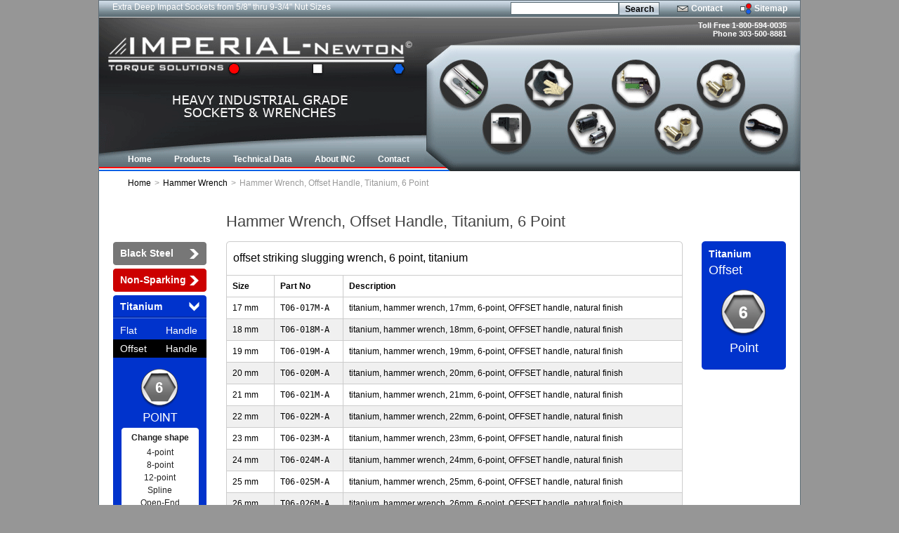

--- FILE ---
content_type: text/html; charset=UTF-8
request_url: https://www.imperial-newton.com/striking+wrench.htm/metric/offset/titanium/6-point/
body_size: 10101
content:
<!DOCTYPE html PUBLIC "-//W3C//DTD XHTML 1.0 Transitional//EN"
    "https://www.w3.org/TR/xhtml1/DTD/xhtml1-transitional.dtd">

<html xmlns="https://www.w3.org/1999/xhtml">
<head>
<title>IMPERIAL-Newton® Corp | offset hammer wrench, 6pt titanium</title>
<meta http-equiv="Content-Type" content="text/html; charset=UTF-8" />
<meta name="keywords" content = "hammer wrench, offset handle, 6-point, titanium" />
<meta name="description" content = "offset hammer wrench, 6pt titanium" />
<meta name="copyright" content="IMPERIAL-Newton Corporation">
<meta name="revisit-after" content="5 days">
<meta name="robots" content="index, follow">
<meta http-equiv="cache-control" content="no-cache">
<meta http-equiv="pragma" content="no-cache">
<meta name="robots" content="noarchive">
<meta name="googlebot" content="noarchive">
<meta name="msnbot" content="noarchive">
<link rel="apple-touch-icon" href="https://www.imperial-newton.com/apple-touch-icon.png">
<link href="/favicon.ico" rel="shortcut icon" title="site icon" type="image/x-icon">
<link href="/favicon.ico" rel="icon" title="site icon" type="image/x-icon">
<link rel="SHORTCUT ICON" href="https://www.imperial-newton.com/imperial.png">
<link rel="icon" href="https://www.imperial-newton.com/imperial.png" type="image/png">
<link rel="stylesheet" type="text/css" media="all" href="https://www.imperial-newton.com/wp-content/themes/imperial-newton/in-style.css?1769381485" />
<script type="text/javascript" src="https://www.imperial-newton.com/wp-content/themes/imperial-newton/js/prot.js"></script>
<script type="text/javascript" src="https://www.imperial-newton.com/wp-content/themes/imperial-newton/js/com.js"></script>
<meta name='robots' content='max-image-preview:large' />
<link rel="alternate" title="oEmbed (JSON)" type="application/json+oembed" href="https://www.imperial-newton.com/wp-json/oembed/1.0/embed?url=https%3A%2F%2Fwww.imperial-newton.com%2Fstriking%2Bwrench.htm" />
<link rel="alternate" title="oEmbed (XML)" type="text/xml+oembed" href="https://www.imperial-newton.com/wp-json/oembed/1.0/embed?url=https%3A%2F%2Fwww.imperial-newton.com%2Fstriking%2Bwrench.htm&#038;format=xml" />
<style id='wp-img-auto-sizes-contain-inline-css' type='text/css'>
img:is([sizes=auto i],[sizes^="auto," i]){contain-intrinsic-size:3000px 1500px}
/*# sourceURL=wp-img-auto-sizes-contain-inline-css */
</style>
<style id='wp-emoji-styles-inline-css' type='text/css'>

	img.wp-smiley, img.emoji {
		display: inline !important;
		border: none !important;
		box-shadow: none !important;
		height: 1em !important;
		width: 1em !important;
		margin: 0 0.07em !important;
		vertical-align: -0.1em !important;
		background: none !important;
		padding: 0 !important;
	}
/*# sourceURL=wp-emoji-styles-inline-css */
</style>
<style id='wp-block-library-inline-css' type='text/css'>
:root{--wp-block-synced-color:#7a00df;--wp-block-synced-color--rgb:122,0,223;--wp-bound-block-color:var(--wp-block-synced-color);--wp-editor-canvas-background:#ddd;--wp-admin-theme-color:#007cba;--wp-admin-theme-color--rgb:0,124,186;--wp-admin-theme-color-darker-10:#006ba1;--wp-admin-theme-color-darker-10--rgb:0,107,160.5;--wp-admin-theme-color-darker-20:#005a87;--wp-admin-theme-color-darker-20--rgb:0,90,135;--wp-admin-border-width-focus:2px}@media (min-resolution:192dpi){:root{--wp-admin-border-width-focus:1.5px}}.wp-element-button{cursor:pointer}:root .has-very-light-gray-background-color{background-color:#eee}:root .has-very-dark-gray-background-color{background-color:#313131}:root .has-very-light-gray-color{color:#eee}:root .has-very-dark-gray-color{color:#313131}:root .has-vivid-green-cyan-to-vivid-cyan-blue-gradient-background{background:linear-gradient(135deg,#00d084,#0693e3)}:root .has-purple-crush-gradient-background{background:linear-gradient(135deg,#34e2e4,#4721fb 50%,#ab1dfe)}:root .has-hazy-dawn-gradient-background{background:linear-gradient(135deg,#faaca8,#dad0ec)}:root .has-subdued-olive-gradient-background{background:linear-gradient(135deg,#fafae1,#67a671)}:root .has-atomic-cream-gradient-background{background:linear-gradient(135deg,#fdd79a,#004a59)}:root .has-nightshade-gradient-background{background:linear-gradient(135deg,#330968,#31cdcf)}:root .has-midnight-gradient-background{background:linear-gradient(135deg,#020381,#2874fc)}:root{--wp--preset--font-size--normal:16px;--wp--preset--font-size--huge:42px}.has-regular-font-size{font-size:1em}.has-larger-font-size{font-size:2.625em}.has-normal-font-size{font-size:var(--wp--preset--font-size--normal)}.has-huge-font-size{font-size:var(--wp--preset--font-size--huge)}.has-text-align-center{text-align:center}.has-text-align-left{text-align:left}.has-text-align-right{text-align:right}.has-fit-text{white-space:nowrap!important}#end-resizable-editor-section{display:none}.aligncenter{clear:both}.items-justified-left{justify-content:flex-start}.items-justified-center{justify-content:center}.items-justified-right{justify-content:flex-end}.items-justified-space-between{justify-content:space-between}.screen-reader-text{border:0;clip-path:inset(50%);height:1px;margin:-1px;overflow:hidden;padding:0;position:absolute;width:1px;word-wrap:normal!important}.screen-reader-text:focus{background-color:#ddd;clip-path:none;color:#444;display:block;font-size:1em;height:auto;left:5px;line-height:normal;padding:15px 23px 14px;text-decoration:none;top:5px;width:auto;z-index:100000}html :where(.has-border-color){border-style:solid}html :where([style*=border-top-color]){border-top-style:solid}html :where([style*=border-right-color]){border-right-style:solid}html :where([style*=border-bottom-color]){border-bottom-style:solid}html :where([style*=border-left-color]){border-left-style:solid}html :where([style*=border-width]){border-style:solid}html :where([style*=border-top-width]){border-top-style:solid}html :where([style*=border-right-width]){border-right-style:solid}html :where([style*=border-bottom-width]){border-bottom-style:solid}html :where([style*=border-left-width]){border-left-style:solid}html :where(img[class*=wp-image-]){height:auto;max-width:100%}:where(figure){margin:0 0 1em}html :where(.is-position-sticky){--wp-admin--admin-bar--position-offset:var(--wp-admin--admin-bar--height,0px)}@media screen and (max-width:600px){html :where(.is-position-sticky){--wp-admin--admin-bar--position-offset:0px}}

/*# sourceURL=wp-block-library-inline-css */
</style><style id='global-styles-inline-css' type='text/css'>
:root{--wp--preset--aspect-ratio--square: 1;--wp--preset--aspect-ratio--4-3: 4/3;--wp--preset--aspect-ratio--3-4: 3/4;--wp--preset--aspect-ratio--3-2: 3/2;--wp--preset--aspect-ratio--2-3: 2/3;--wp--preset--aspect-ratio--16-9: 16/9;--wp--preset--aspect-ratio--9-16: 9/16;--wp--preset--color--black: #000000;--wp--preset--color--cyan-bluish-gray: #abb8c3;--wp--preset--color--white: #ffffff;--wp--preset--color--pale-pink: #f78da7;--wp--preset--color--vivid-red: #cf2e2e;--wp--preset--color--luminous-vivid-orange: #ff6900;--wp--preset--color--luminous-vivid-amber: #fcb900;--wp--preset--color--light-green-cyan: #7bdcb5;--wp--preset--color--vivid-green-cyan: #00d084;--wp--preset--color--pale-cyan-blue: #8ed1fc;--wp--preset--color--vivid-cyan-blue: #0693e3;--wp--preset--color--vivid-purple: #9b51e0;--wp--preset--gradient--vivid-cyan-blue-to-vivid-purple: linear-gradient(135deg,rgb(6,147,227) 0%,rgb(155,81,224) 100%);--wp--preset--gradient--light-green-cyan-to-vivid-green-cyan: linear-gradient(135deg,rgb(122,220,180) 0%,rgb(0,208,130) 100%);--wp--preset--gradient--luminous-vivid-amber-to-luminous-vivid-orange: linear-gradient(135deg,rgb(252,185,0) 0%,rgb(255,105,0) 100%);--wp--preset--gradient--luminous-vivid-orange-to-vivid-red: linear-gradient(135deg,rgb(255,105,0) 0%,rgb(207,46,46) 100%);--wp--preset--gradient--very-light-gray-to-cyan-bluish-gray: linear-gradient(135deg,rgb(238,238,238) 0%,rgb(169,184,195) 100%);--wp--preset--gradient--cool-to-warm-spectrum: linear-gradient(135deg,rgb(74,234,220) 0%,rgb(151,120,209) 20%,rgb(207,42,186) 40%,rgb(238,44,130) 60%,rgb(251,105,98) 80%,rgb(254,248,76) 100%);--wp--preset--gradient--blush-light-purple: linear-gradient(135deg,rgb(255,206,236) 0%,rgb(152,150,240) 100%);--wp--preset--gradient--blush-bordeaux: linear-gradient(135deg,rgb(254,205,165) 0%,rgb(254,45,45) 50%,rgb(107,0,62) 100%);--wp--preset--gradient--luminous-dusk: linear-gradient(135deg,rgb(255,203,112) 0%,rgb(199,81,192) 50%,rgb(65,88,208) 100%);--wp--preset--gradient--pale-ocean: linear-gradient(135deg,rgb(255,245,203) 0%,rgb(182,227,212) 50%,rgb(51,167,181) 100%);--wp--preset--gradient--electric-grass: linear-gradient(135deg,rgb(202,248,128) 0%,rgb(113,206,126) 100%);--wp--preset--gradient--midnight: linear-gradient(135deg,rgb(2,3,129) 0%,rgb(40,116,252) 100%);--wp--preset--font-size--small: 13px;--wp--preset--font-size--medium: 20px;--wp--preset--font-size--large: 36px;--wp--preset--font-size--x-large: 42px;--wp--preset--spacing--20: 0.44rem;--wp--preset--spacing--30: 0.67rem;--wp--preset--spacing--40: 1rem;--wp--preset--spacing--50: 1.5rem;--wp--preset--spacing--60: 2.25rem;--wp--preset--spacing--70: 3.38rem;--wp--preset--spacing--80: 5.06rem;--wp--preset--shadow--natural: 6px 6px 9px rgba(0, 0, 0, 0.2);--wp--preset--shadow--deep: 12px 12px 50px rgba(0, 0, 0, 0.4);--wp--preset--shadow--sharp: 6px 6px 0px rgba(0, 0, 0, 0.2);--wp--preset--shadow--outlined: 6px 6px 0px -3px rgb(255, 255, 255), 6px 6px rgb(0, 0, 0);--wp--preset--shadow--crisp: 6px 6px 0px rgb(0, 0, 0);}:where(.is-layout-flex){gap: 0.5em;}:where(.is-layout-grid){gap: 0.5em;}body .is-layout-flex{display: flex;}.is-layout-flex{flex-wrap: wrap;align-items: center;}.is-layout-flex > :is(*, div){margin: 0;}body .is-layout-grid{display: grid;}.is-layout-grid > :is(*, div){margin: 0;}:where(.wp-block-columns.is-layout-flex){gap: 2em;}:where(.wp-block-columns.is-layout-grid){gap: 2em;}:where(.wp-block-post-template.is-layout-flex){gap: 1.25em;}:where(.wp-block-post-template.is-layout-grid){gap: 1.25em;}.has-black-color{color: var(--wp--preset--color--black) !important;}.has-cyan-bluish-gray-color{color: var(--wp--preset--color--cyan-bluish-gray) !important;}.has-white-color{color: var(--wp--preset--color--white) !important;}.has-pale-pink-color{color: var(--wp--preset--color--pale-pink) !important;}.has-vivid-red-color{color: var(--wp--preset--color--vivid-red) !important;}.has-luminous-vivid-orange-color{color: var(--wp--preset--color--luminous-vivid-orange) !important;}.has-luminous-vivid-amber-color{color: var(--wp--preset--color--luminous-vivid-amber) !important;}.has-light-green-cyan-color{color: var(--wp--preset--color--light-green-cyan) !important;}.has-vivid-green-cyan-color{color: var(--wp--preset--color--vivid-green-cyan) !important;}.has-pale-cyan-blue-color{color: var(--wp--preset--color--pale-cyan-blue) !important;}.has-vivid-cyan-blue-color{color: var(--wp--preset--color--vivid-cyan-blue) !important;}.has-vivid-purple-color{color: var(--wp--preset--color--vivid-purple) !important;}.has-black-background-color{background-color: var(--wp--preset--color--black) !important;}.has-cyan-bluish-gray-background-color{background-color: var(--wp--preset--color--cyan-bluish-gray) !important;}.has-white-background-color{background-color: var(--wp--preset--color--white) !important;}.has-pale-pink-background-color{background-color: var(--wp--preset--color--pale-pink) !important;}.has-vivid-red-background-color{background-color: var(--wp--preset--color--vivid-red) !important;}.has-luminous-vivid-orange-background-color{background-color: var(--wp--preset--color--luminous-vivid-orange) !important;}.has-luminous-vivid-amber-background-color{background-color: var(--wp--preset--color--luminous-vivid-amber) !important;}.has-light-green-cyan-background-color{background-color: var(--wp--preset--color--light-green-cyan) !important;}.has-vivid-green-cyan-background-color{background-color: var(--wp--preset--color--vivid-green-cyan) !important;}.has-pale-cyan-blue-background-color{background-color: var(--wp--preset--color--pale-cyan-blue) !important;}.has-vivid-cyan-blue-background-color{background-color: var(--wp--preset--color--vivid-cyan-blue) !important;}.has-vivid-purple-background-color{background-color: var(--wp--preset--color--vivid-purple) !important;}.has-black-border-color{border-color: var(--wp--preset--color--black) !important;}.has-cyan-bluish-gray-border-color{border-color: var(--wp--preset--color--cyan-bluish-gray) !important;}.has-white-border-color{border-color: var(--wp--preset--color--white) !important;}.has-pale-pink-border-color{border-color: var(--wp--preset--color--pale-pink) !important;}.has-vivid-red-border-color{border-color: var(--wp--preset--color--vivid-red) !important;}.has-luminous-vivid-orange-border-color{border-color: var(--wp--preset--color--luminous-vivid-orange) !important;}.has-luminous-vivid-amber-border-color{border-color: var(--wp--preset--color--luminous-vivid-amber) !important;}.has-light-green-cyan-border-color{border-color: var(--wp--preset--color--light-green-cyan) !important;}.has-vivid-green-cyan-border-color{border-color: var(--wp--preset--color--vivid-green-cyan) !important;}.has-pale-cyan-blue-border-color{border-color: var(--wp--preset--color--pale-cyan-blue) !important;}.has-vivid-cyan-blue-border-color{border-color: var(--wp--preset--color--vivid-cyan-blue) !important;}.has-vivid-purple-border-color{border-color: var(--wp--preset--color--vivid-purple) !important;}.has-vivid-cyan-blue-to-vivid-purple-gradient-background{background: var(--wp--preset--gradient--vivid-cyan-blue-to-vivid-purple) !important;}.has-light-green-cyan-to-vivid-green-cyan-gradient-background{background: var(--wp--preset--gradient--light-green-cyan-to-vivid-green-cyan) !important;}.has-luminous-vivid-amber-to-luminous-vivid-orange-gradient-background{background: var(--wp--preset--gradient--luminous-vivid-amber-to-luminous-vivid-orange) !important;}.has-luminous-vivid-orange-to-vivid-red-gradient-background{background: var(--wp--preset--gradient--luminous-vivid-orange-to-vivid-red) !important;}.has-very-light-gray-to-cyan-bluish-gray-gradient-background{background: var(--wp--preset--gradient--very-light-gray-to-cyan-bluish-gray) !important;}.has-cool-to-warm-spectrum-gradient-background{background: var(--wp--preset--gradient--cool-to-warm-spectrum) !important;}.has-blush-light-purple-gradient-background{background: var(--wp--preset--gradient--blush-light-purple) !important;}.has-blush-bordeaux-gradient-background{background: var(--wp--preset--gradient--blush-bordeaux) !important;}.has-luminous-dusk-gradient-background{background: var(--wp--preset--gradient--luminous-dusk) !important;}.has-pale-ocean-gradient-background{background: var(--wp--preset--gradient--pale-ocean) !important;}.has-electric-grass-gradient-background{background: var(--wp--preset--gradient--electric-grass) !important;}.has-midnight-gradient-background{background: var(--wp--preset--gradient--midnight) !important;}.has-small-font-size{font-size: var(--wp--preset--font-size--small) !important;}.has-medium-font-size{font-size: var(--wp--preset--font-size--medium) !important;}.has-large-font-size{font-size: var(--wp--preset--font-size--large) !important;}.has-x-large-font-size{font-size: var(--wp--preset--font-size--x-large) !important;}
/*# sourceURL=global-styles-inline-css */
</style>

<style id='classic-theme-styles-inline-css' type='text/css'>
/*! This file is auto-generated */
.wp-block-button__link{color:#fff;background-color:#32373c;border-radius:9999px;box-shadow:none;text-decoration:none;padding:calc(.667em + 2px) calc(1.333em + 2px);font-size:1.125em}.wp-block-file__button{background:#32373c;color:#fff;text-decoration:none}
/*# sourceURL=/wp-includes/css/classic-themes.min.css */
</style>
<link rel='stylesheet' id='fancybox-css' href='https://www.imperial-newton.com/wp-content/plugins/easy-fancybox/fancybox/2.2.0/jquery.fancybox.min.css?ver=6.9' type='text/css' media='screen' />
<script type="text/javascript" src="https://www.imperial-newton.com/wp-includes/js/jquery/jquery.min.js?ver=3.7.1" id="jquery-core-js"></script>
<script type="text/javascript" src="https://www.imperial-newton.com/wp-includes/js/jquery/jquery-migrate.min.js?ver=3.4.1" id="jquery-migrate-js"></script>
<link rel="https://api.w.org/" href="https://www.imperial-newton.com/wp-json/" /><link rel="alternate" title="JSON" type="application/json" href="https://www.imperial-newton.com/wp-json/wp/v2/pages/159" /><link rel='shortlink' href='https://www.imperial-newton.com/?p=159' />
<script type="text/javascript" src="//script.crazyegg.com/pages/scripts/0010/9874.js" async="async" ></script><link rel="icon" href="https://www.imperial-newton.com/wp-content/uploads/2022/03/INC-logo-200x200-1-150x150.jpg" sizes="32x32" />
<link rel="icon" href="https://www.imperial-newton.com/wp-content/uploads/2022/03/INC-logo-200x200-1.jpg" sizes="192x192" />
<link rel="apple-touch-icon" href="https://www.imperial-newton.com/wp-content/uploads/2022/03/INC-logo-200x200-1.jpg" />
<meta name="msapplication-TileImage" content="https://www.imperial-newton.com/wp-content/uploads/2022/03/INC-logo-200x200-1.jpg" />
		<style type="text/css" id="wp-custom-css">
			#right-column .part_no a {
  display: inline;
  text-decoration: underline;
  color: blue;
}		</style>
		</head>

<body>
<div id="wrapper">
	<div id="main">

	<div id="head">
		<div id="textmarquee">
			<ul id="marquee">
			<li>Extra Deep Impact Sockets from 5/8&quot; thru 9-3/4&quot; Nut Sizes</li>
<li>Industrial CROWFOOT wrenches from 5/8&quot; to 7-1/2&quot;</li>
<li>HatchMASTER&trade; C25 railcar dome lid impact sockets</li>
<li>Extra long impact extensions 36&quot;, 48&quot;, 60&quot; and more.. in-stock</li>
<li>LARGE Impact Sockets up to 12-3/4&quot; AF</li>
<li>Industrial metric crowsfoot wrenches from 19mm and larger</li>
<li>COMBINATION WRENCHES - stock sizes up to 6-1/8&quot; AF or 135mm</li>
<li>Hammer Wrenches from 5/8&quot; up to 9-3/4&quot;</li>
<li>ExtraLONG&trade; Impact Sockets 12&quot; Stud Depth</li>
<li>ExtraDEEP&trade; Impact Sockets 6&quot; Stud Depth</li>
<li>UltraMAX&trade; Impact Sockets 16&quot; Stud Depth</li>
<li>SuperDEEP&reg; Impact Sockets 8&quot; Stud Depth</li>
			</ul>
		</div>

	<div id="toptools">
	<ul>
		<li><form action="https://www.imperial-newton.com/" method="get"><span class="searchinput"><input type="text" class="searchfield" name="s" id="s" size="25"></span><span class="searchbutton"><input type="submit" value="Search"></span></form></li>
		<li><a class="tcontact" href="https://www.imperial-newton.com/contact.htm" title="Contact Imperial-Newton">Contact</a></li>
		<li><a class="tsitemap" href="https://www.imperial-newton.com/sitemap.htm" title="Imperial-Newton Sitemap">Sitemap</a></li>
	</ul>
	</div>

	<div id="call">
	<p>Toll Free 1-800-594-0035</p>
	<p>Phone 303-500-8881</p>
	</div>
	<div id="menu">
	<ul class="menu">
	<li><a href="https://www.imperial-newton.com"><span>Home</span></a></li>
	<li><a class="menudrop" href="#"><span>Products</span></a>
		<div class="listwrap">
        <div class="menushadow">
        <ul class="menulist">
			<li><a href="https://www.imperial-newton.com/impact+sockets.htm">Impact Sockets</a></li>
			<li><a href="https://www.imperial-newton.com/impact-extension.htm">Impact Extension</a></li>
			<li><a href="https://www.imperial-newton.com/hex+impact+bits.htm">Hex Impact Bits</a></li>
			<li><a href="https://www.imperial-newton.com/custom+specialty.htm">Custom & Specialty</a></li>
			<li><a href="https://www.imperial-newton.com/crow+foot+wrench.htm">Crowfoot Wrench</a></li>
			<li><a href="https://www.imperial-newton.com/torque+wrench.htm">Hand Torque Wrench</a></li>
			<li><a href="https://www.imperial-newton.com/hydraulic+torque.htm">Hydraulic Torque Wrench</a></li>
			<li><a href="https://www.imperial-newton.com/air+impact+wrench.htm">Air Impact Wrench</a></li>
			<li><a href="https://www.imperial-newton.com/torque+multiplier.htm">Torque Multiplier</a></li>
			<li><a href="https://www.imperial-newton.com/striking+wrench.htm">Hammer Wrench</a></li>
			<li><a href="https://www.imperial-newton.com/industrial+ratchets.htm">Industrial Ratchet</a></li>
			<li><a href="https://www.imperial-newton.com/long+handle+spanner.htm">Long Handle Spanner</a></li>
			<li><a href="https://www.imperial-newton.com/combination+wrench.htm">Combination Wrench</a></li>					
            <li><a href="https://www.imperial-newton.com/sledge+hammer.htm">Sledge Hammer</a></li>
			<li><a href="https://www.imperial-newton.com/stacking+sockets.htm">HexTop Sockets<sup>TM</sup></a></li>
			<li><a href="https://www.imperial-newton.com/socket+reducing+adapting+sra+inserts.htm">Reduce/Adapt SRA Inserts<sup>TM</sup></a></li>						
			<li><a href="https://www.imperial-newton.com/castellated+turbine.htm">Castellated Turbine</a></li>						
			<li class="last"><a href="https://www.imperial-newton.com/mil+spec+products.htm">MIL-SPEC Products</a></li>						
		</ul>
        </div>
        </div>        
	</li>
	<li><a class="menudrop" href="#"><span>Technical Data</span></a>
		<div class="listwrap">
        <div class="menushadow">
        <ul class="menulist">
			<li><a href="https://www.imperial-newton.com/wrench+select.htm">Selecting a wrench</a></li>
			<li><a href="https://www.imperial-newton.com/socket+select.htm">Selecting a socket</a></li>
			<li class="last"><a href="https://www.imperial-newton.com/socket+specifications.htm">Specifications</a></li>
		</ul>
        </div>
        </div>
	</li>
	<li><a href="https://www.imperial-newton.com/about.htm"><span>About INC</span></a></li>
	<li><a href="https://www.imperial-newton.com/contact.htm" class="last"><span>Contact</span></a></li>
</ul>	</div>
	</div>	
	


	 
<div id="content">
	<div id="breadcrumbs">
	<ul>
		<li><a href="https://www.imperial-newton.com/">Home</a></li><li>&gt;</li><li><a href="https://www.imperial-newton.com/striking+wrench.htm">Hammer Wrench</a></li><li>&gt;</li><li>Hammer Wrench, Offset Handle, Titanium, 6 Point</li>
	</ul>
	</div>			


	<div id="main-content">				
	
	<div id="wrench-right-column">


	<ul id="wrench-header">
				<h1>Hammer Wrench, Offset Handle, Titanium, 6 Point</h1>
	</ul>				
		<div id="wrench-list">
		
		<div id="wrench-selection-wraper" class="titanium-sel-wrap">
			<div id="titanium-wrench-selection">
			<p class="wrench-material">Titanium</p>
			<p class="wrench-style">Offset</p>
			<img alt="6-point striking, titanium, offset handle hammer wrench" src="https://www.imperial-newton.com/wp-content/themes/imperial-newton/img/6-point-striking-titanium-icon.png" />
			<p class="wrench-shape">Point</p>
			</div>
		</div>

				<h2>offset striking slugging wrench, 6 point, titanium</h2>
<table><thead><tr><td>Size</td><td>Part No</td><td>Description</td></tr></thead><tbody><tr ><td>17 mm</td><td class="part_no">T06-017M-A</td><td>titanium, hammer wrench, 17mm, 6-point, OFFSET handle, natural finish</td></tr>
<tr  class = "mline"><td>18 mm</td><td class="part_no">T06-018M-A</td><td>titanium, hammer wrench, 18mm, 6-point, OFFSET handle, natural finish</td></tr>
<tr ><td>19 mm</td><td class="part_no">T06-019M-A</td><td>titanium, hammer wrench, 19mm, 6-point, OFFSET handle, natural finish</td></tr>
<tr  class = "mline"><td>20 mm</td><td class="part_no">T06-020M-A</td><td>titanium, hammer wrench, 20mm, 6-point, OFFSET handle, natural finish</td></tr>
<tr ><td>21 mm</td><td class="part_no">T06-021M-A</td><td>titanium, hammer wrench, 21mm, 6-point, OFFSET handle, natural finish</td></tr>
<tr  class = "mline"><td>22 mm</td><td class="part_no">T06-022M-A</td><td>titanium, hammer wrench, 22mm, 6-point, OFFSET handle, natural finish</td></tr>
<tr ><td>23 mm</td><td class="part_no">T06-023M-A</td><td>titanium, hammer wrench, 23mm, 6-point, OFFSET handle, natural finish</td></tr>
<tr  class = "mline"><td>24 mm</td><td class="part_no">T06-024M-A</td><td>titanium, hammer wrench, 24mm, 6-point, OFFSET handle, natural finish</td></tr>
<tr ><td>25 mm</td><td class="part_no">T06-025M-A</td><td>titanium, hammer wrench, 25mm, 6-point, OFFSET handle, natural finish</td></tr>
<tr  class = "mline"><td>26 mm</td><td class="part_no">T06-026M-A</td><td>titanium, hammer wrench, 26mm, 6-point, OFFSET handle, natural finish</td></tr>
<tr ><td>27 mm</td><td class="part_no">T06-027M-A</td><td>titanium, hammer wrench, 27mm, 6-point, OFFSET handle, natural finish</td></tr>
<tr  class = "mline"><td>28 mm</td><td class="part_no">T06-028M-A</td><td>titanium, hammer wrench, 28mm, 6-point, OFFSET handle, natural finish</td></tr>
<tr ><td>29 mm</td><td class="part_no">T06-029M-A</td><td>titanium, hammer wrench, 29mm, 6-point, OFFSET handle, natural finish</td></tr>
<tr  class = "mline"><td>30 mm</td><td class="part_no">T06-030M-A</td><td>titanium, hammer wrench, 30mm, 6-point, OFFSET handle, natural finish</td></tr>
<tr ><td>31 mm</td><td class="part_no">T06-031M-A</td><td>titanium, hammer wrench, 31mm, 6-point, OFFSET handle, natural finish</td></tr>
<tr  class = "mline"><td>32 mm</td><td class="part_no">T06-032M-A</td><td>titanium, hammer wrench, 32mm, 6-point, OFFSET handle, natural finish</td></tr>
<tr ><td>33 mm</td><td class="part_no">T06-033M-A</td><td>titanium, hammer wrench, 33mm, 6-point, OFFSET handle, natural finish</td></tr>
<tr  class = "mline"><td>34 mm</td><td class="part_no">T06-034M-A</td><td>titanium, hammer wrench, 34mm, 6-point, OFFSET handle, natural finish</td></tr>
<tr ><td>35 mm</td><td class="part_no">T06-035M-A</td><td>titanium, hammer wrench, 35mm, 6-point, OFFSET handle, natural finish</td></tr>
<tr  class = "mline"><td>36 mm</td><td class="part_no">T06-036M-A</td><td>titanium, hammer wrench, 36mm, 6-point, OFFSET handle, natural finish</td></tr>
<tr ><td>37 mm</td><td class="part_no">T06-037M-A</td><td>titanium, hammer wrench, 37mm, 6-point, OFFSET handle, natural finish</td></tr>
<tr  class = "mline"><td>38 mm</td><td class="part_no">T06-038M-A</td><td>titanium, hammer wrench, 38mm, 6-point, OFFSET handle, natural finish</td></tr>
<tr ><td>39 mm</td><td class="part_no">T06-039M-A</td><td>titanium, hammer wrench, 39mm, 6-point, OFFSET handle, natural finish</td></tr>
<tr  class = "mline"><td>40 mm</td><td class="part_no">T06-040M-A</td><td>titanium, hammer wrench, 40mm, 6-point, OFFSET handle, natural finish</td></tr>
<tr ><td>41 mm</td><td class="part_no">T06-041M-A</td><td>titanium, hammer wrench, 41mm, 6-point, OFFSET handle, natural finish</td></tr>
<tr  class = "mline"><td>42 mm</td><td class="part_no">T06-042M-A</td><td>titanium, hammer wrench, 42mm, 6-point, OFFSET handle, natural finish</td></tr>
<tr ><td>43 mm</td><td class="part_no">T06-043M-A</td><td>titanium, hammer wrench, 43mm, 6-point, OFFSET handle, natural finish</td></tr>
<tr  class = "mline"><td>44 mm</td><td class="part_no">T06-044M-A</td><td>titanium, hammer wrench, 44mm, 6-point, OFFSET handle, natural finish</td></tr>
<tr ><td>45 mm</td><td class="part_no">T06-045M-A</td><td>titanium, hammer wrench, 45mm, 6-point, OFFSET handle, natural finish</td></tr>
<tr  class = "mline"><td>46 mm</td><td class="part_no">T06-046M-A</td><td>titanium, hammer wrench, 46mm, 6-point, OFFSET handle, natural finish</td></tr>
<tr ><td>47 mm</td><td class="part_no">T06-047M-A</td><td>titanium, hammer wrench, 47mm, 6-point, OFFSET handle, natural finish</td></tr>
<tr  class = "mline"><td>48 mm</td><td class="part_no">T06-048M-A</td><td>titanium, hammer wrench, 48mm, 6-point, OFFSET handle, natural finish</td></tr>
<tr ><td>49 mm</td><td class="part_no">T06-049M-A</td><td>titanium, hammer wrench, 49mm, 6-point, OFFSET handle, natural finish</td></tr>
<tr  class = "mline"><td>50 mm</td><td class="part_no">T06-050M-A</td><td>titanium, hammer wrench, 50mm, 6-point, OFFSET handle, natural finish</td></tr>
<tr ><td>51 mm</td><td class="part_no">T06-051M-A</td><td>titanium, hammer wrench, 51mm, 6-point, OFFSET handle, natural finish</td></tr>
<tr  class = "mline"><td>52 mm</td><td class="part_no">T06-052M-A</td><td>titanium, hammer wrench, 52mm, 6-point, OFFSET handle, natural finish</td></tr>
<tr ><td>53 mm</td><td class="part_no">T06-053M-A</td><td>titanium, hammer wrench, 53mm, 6-point, OFFSET handle, natural finish</td></tr>
<tr  class = "mline"><td>54 mm</td><td class="part_no">T06-054M-A</td><td>titanium, hammer wrench, 54mm, 6-point, OFFSET handle, natural finish</td></tr>
<tr ><td>55 mm</td><td class="part_no">T06-055M-A</td><td>titanium, hammer wrench, 55mm, 6-point, OFFSET handle, natural finish</td></tr>
<tr  class = "mline"><td>56 mm</td><td class="part_no">T06-056M-A</td><td>titanium, hammer wrench, 56mm, 6-point, OFFSET handle, natural finish</td></tr>
<tr ><td>57 mm</td><td class="part_no">T06-057M-A</td><td>titanium, hammer wrench, 57mm, 6-point, OFFSET handle, natural finish</td></tr>
<tr  class = "mline"><td>58 mm</td><td class="part_no">T06-058M-A</td><td>titanium, hammer wrench, 58mm, 6-point, OFFSET handle, natural finish</td></tr>
<tr ><td>59 mm</td><td class="part_no">T06-059M-A</td><td>titanium, hammer wrench, 59mm, 6-point, OFFSET handle, natural finish</td></tr>
<tr  class = "mline"><td>60 mm</td><td class="part_no">T06-060M-A</td><td>titanium, hammer wrench, 60mm, 6-point, OFFSET handle, natural finish</td></tr>
<tr ><td>61 mm</td><td class="part_no">T06-061M-A</td><td>titanium, hammer wrench, 61mm, 6-point, OFFSET handle, natural finish</td></tr>
<tr  class = "mline"><td>62 mm</td><td class="part_no">T06-062M-A</td><td>titanium, hammer wrench, 62mm, 6-point, OFFSET handle, natural finish</td></tr>
<tr ><td>63 mm</td><td class="part_no">T06-063M-A</td><td>titanium, hammer wrench, 63mm, 6-point, OFFSET handle, natural finish</td></tr>
<tr  class = "mline"><td>64 mm</td><td class="part_no">T06-064M-A</td><td>titanium, hammer wrench, 64mm, 6-point, OFFSET handle, natural finish</td></tr>
<tr ><td>65 mm</td><td class="part_no">T06-065M-A</td><td>titanium, hammer wrench, 65mm, 6-point, OFFSET handle, natural finish</td></tr>
<tr  class = "mline"><td>66 mm</td><td class="part_no">T06-066M-A</td><td>titanium, hammer wrench, 66mm, 6-point, OFFSET handle, natural finish</td></tr>
<tr ><td>67 mm</td><td class="part_no">T06-067M-A</td><td>titanium, hammer wrench, 67mm, 6-point, OFFSET handle, natural finish</td></tr>
<tr  class = "mline"><td>68 mm</td><td class="part_no">T06-068M-A</td><td>titanium, hammer wrench, 68mm, 6-point, OFFSET handle, natural finish</td></tr>
<tr ><td>69 mm</td><td class="part_no">T06-069M-A</td><td>titanium, hammer wrench, 69mm, 6-point, OFFSET handle, natural finish</td></tr>
<tr  class = "mline"><td>70 mm</td><td class="part_no">T06-070M-A</td><td>titanium, hammer wrench, 70mm, 6-point, OFFSET handle, natural finish</td></tr>
<tr ><td>71 mm</td><td class="part_no">T06-071M-A</td><td>titanium, hammer wrench, 71mm, 6-point, OFFSET handle, natural finish</td></tr>
<tr  class = "mline"><td>72 mm</td><td class="part_no">T06-072M-A</td><td>titanium, hammer wrench, 72mm, 6-point, OFFSET handle, natural finish</td></tr>
<tr ><td>73 mm</td><td class="part_no">T06-073M-A</td><td>titanium, hammer wrench, 73mm, 6-point, OFFSET handle, natural finish</td></tr>
<tr  class = "mline"><td>74 mm</td><td class="part_no">T06-074M-A</td><td>titanium, hammer wrench, 74mm, 6-point, OFFSET handle, natural finish</td></tr>
<tr ><td>75 mm</td><td class="part_no">T06-075M-A</td><td>titanium, hammer wrench, 75mm, 6-point, OFFSET handle, natural finish</td></tr>
<tr  class = "mline"><td>76 mm</td><td class="part_no">T06-076M-A</td><td>titanium, hammer wrench, 76mm, 6-point, OFFSET handle, natural finish</td></tr>
<tr ><td>77 mm</td><td class="part_no">T06-077M-A</td><td>titanium, hammer wrench, 77mm, 6-point, OFFSET handle, natural finish</td></tr>
<tr  class = "mline"><td>78 mm</td><td class="part_no">T06-078M-A</td><td>titanium, hammer wrench, 78mm, 6-point, OFFSET handle, natural finish</td></tr>
<tr ><td>79 mm</td><td class="part_no">T06-079M-A</td><td>titanium, hammer wrench, 79mm, 6-point, OFFSET handle, natural finish</td></tr>
<tr  class = "mline"><td>80 mm</td><td class="part_no">T06-080M-A</td><td>titanium, hammer wrench, 80mm, 6-point, OFFSET handle, natural finish</td></tr>
<tr ><td>81 mm</td><td class="part_no">T06-081M-A</td><td>titanium, hammer wrench, 81mm, 6-point, OFFSET handle, natural finish</td></tr>
<tr  class = "mline"><td>82 mm</td><td class="part_no">T06-082M-A</td><td>titanium, hammer wrench, 82mm, 6-point, OFFSET handle, natural finish</td></tr>
<tr ><td>83 mm</td><td class="part_no">T06-083M-A</td><td>titanium, hammer wrench, 83mm, 6-point, OFFSET handle, natural finish</td></tr>
<tr  class = "mline"><td>84 mm</td><td class="part_no">T06-084M-A</td><td>titanium, hammer wrench, 84mm, 6-point, OFFSET handle, natural finish</td></tr>
<tr ><td>85 mm</td><td class="part_no">T06-085M-A</td><td>titanium, hammer wrench, 85mm, 6-point, OFFSET handle, natural finish</td></tr>
<tr  class = "mline"><td>86 mm</td><td class="part_no">T06-086M-A</td><td>titanium, hammer wrench, 86mm, 6-point, OFFSET handle, natural finish</td></tr>
<tr ><td>87 mm</td><td class="part_no">T06-087M-A</td><td>titanium, hammer wrench, 87mm, 6-point, OFFSET handle, natural finish</td></tr>
<tr  class = "mline"><td>88 mm</td><td class="part_no">T06-088M-A</td><td>titanium, hammer wrench, 88mm, 6-point, OFFSET handle, natural finish</td></tr>
<tr ><td>89 mm</td><td class="part_no">T06-089M-A</td><td>titanium, hammer wrench, 89mm, 6-point, OFFSET handle, natural finish</td></tr>
<tr  class = "mline"><td>90 mm</td><td class="part_no">T06-090M-A</td><td>titanium, hammer wrench, 90mm, 6-point, OFFSET handle, natural finish</td></tr>
<tr ><td>95 mm</td><td class="part_no">T06-095M-A</td><td>titanium, hammer wrench, 95mm, 6-point, OFFSET handle, natural finish</td></tr>
<tr  class = "mline"><td>100 mm</td><td class="part_no">T06-100M-A</td><td>titanium, hammer wrench, 100mm, 6-point, OFFSET handle, natural finish</td></tr>
<tr ><td>105 mm</td><td class="part_no">T06-105M-A</td><td>titanium, hammer wrench, 105mm, 6-point, OFFSET handle, natural finish</td></tr>
<tr  class = "mline"><td>110 mm</td><td class="part_no">T06-110M-A</td><td>titanium, hammer wrench, 110mm, 6-point, OFFSET handle, natural finish</td></tr>
<tr ><td>115 mm</td><td class="part_no">T06-115M-A</td><td>titanium, hammer wrench, 115mm, 6-point, OFFSET handle, natural finish</td></tr>
<tr  class = "mline"><td>120 mm</td><td class="part_no">T06-120M-A</td><td>titanium, hammer wrench, 120mm, 6-point, OFFSET handle, natural finish</td></tr>
<tr ><td>125 mm</td><td class="part_no">T06-125M-A</td><td>titanium, hammer wrench, 125mm, 6-point, OFFSET handle, natural finish</td></tr>
<tr  class = "mline"><td>130 mm</td><td class="part_no">T06-130M-A</td><td>titanium, hammer wrench, 130mm, 6-point, OFFSET handle, natural finish</td></tr>
<tr ><td>135 mm</td><td class="part_no">T06-135M-A</td><td>titanium, hammer wrench, 135mm, 6-point, OFFSET handle, natural finish</td></tr>
<tr  class = "mline"><td>140 mm</td><td class="part_no">T06-140M-A</td><td>titanium, hammer wrench, 140mm, 6-point, OFFSET handle, natural finish</td></tr>
<tr ><td>145 mm</td><td class="part_no">T06-145M-A</td><td>titanium, hammer wrench, 145mm, 6-point, OFFSET handle, natural finish</td></tr>
<tr  class = "mline"><td>150 mm</td><td class="part_no">T06-150M-A</td><td>titanium, hammer wrench, 150mm, 6-point, OFFSET handle, natural finish</td></tr>
<tr ><td>155 mm</td><td class="part_no">T06-155M-A</td><td>titanium, hammer wrench, 155mm, 6-point, OFFSET handle, natural finish</td></tr>
<tr  class = "mline"><td>160 mm</td><td class="part_no">T06-160M-A</td><td>titanium, hammer wrench, 160mm, 6-point, OFFSET handle, natural finish</td></tr>
<tr ><td>165 mm</td><td class="part_no">T06-165M-A</td><td>titanium, hammer wrench, 165mm, 6-point, OFFSET handle, natural finish</td></tr>
<tr  class = "mline"><td>170 mm</td><td class="part_no">T06-170M-A</td><td>titanium, hammer wrench, 170mm, 6-point, OFFSET handle, natural finish</td></tr>
<tr ><td>175 mm</td><td class="part_no">T06-175M-A</td><td>titanium, hammer wrench, 175mm, 6-point, OFFSET handle, natural finish</td></tr>
</thead>
					</table>					
		</div>					
	</div>
	
	
	
	<div id="left-nav-float">
	
	<ul class="fm">
		<li class="lifm black-steel-float">
			
			
				<h3 class="hfm"><a class = "afm" href="https://www.imperial-newton.com/striking+wrench.htm/metric/offset/black-steel/6-point/" >Black Steel</a></h3>
			
					</li>
		
		<li class="lifm non-sparking-float">
			
			
				<h3 class="hfm"><a class = "afm" href="https://www.imperial-newton.com/striking+wrench.htm/metric/offset/non-sparking/6-point/" >Non-Sparking</a></h3>
			
									
			
		</li>
		
		<li class="lifm ">
			
							
				<div id="wrench-left-nav" class="wrench-titanium">
					<div class="titanium-left-wraper">
						<h3>Titanium</h3>
					
						<ul id="wrench-quick-nav">
							<li><a href="https://www.imperial-newton.com/striking+wrench.htm/metric/flat/titanium/6-point/" ><span>Flat</span> Handle</a></li>
														<li><a href="https://www.imperial-newton.com/striking+wrench.htm/metric/offset/titanium/6-point/" class="selected"><span>Offset</span> Handle</a></li>					
													</ul>
					
						<span class="wrench-nav-material">
							<img alt="6-point" src="https://www.imperial-newton.com/wp-content/themes/imperial-newton/img/6-point-nav-titanium.png" />
						</span>
					
						<span id="wrench-change-shape-wraper">
							<span id="wrench-change-shape">
								<p>Change shape</p>
									<ul id="wrench-shapes">
										<li ><a href="https://www.imperial-newton.com/striking+wrench.htm/metric/offset/titanium/4-point/" >4-point</a></li>
										<li class="selected"><a href="https://www.imperial-newton.com/striking+wrench.htm/metric/offset/titanium/6-point/" >6-point</a></li>
										<li ><a href="https://www.imperial-newton.com/striking+wrench.htm/metric/offset/titanium/8-point/" >8-point</a></li>
										<li ><a href="https://www.imperial-newton.com/striking+wrench.htm/metric/offset/titanium/12-point/" >12-point</a></li>										
										<li ><a href="https://www.imperial-newton.com/striking+wrench.htm/metric/offset/titanium/spline/" >Spline</a></li>													
										<li ><a href="https://www.imperial-newton.com/striking+wrench.htm/metric/flat/titanium/open-end/" >Open-End</a></li>
									</ul>
							</span>
						</span>
					</div>
				</div>
									
			
		</li>
		
		<li class="lifm stainless-float">
			
			
				<h3 class="hfm"><a class = "afm" href="https://www.imperial-newton.com/striking+wrench.htm/metric/offset/stainless/6-point/" >Stainless</a></h3>
			
									
			
		</li>
		
		<li class="lifm beryllium-float">
			
			
			<h3 class="hfm"><a class = "afm" href="https://www.imperial-newton.com/striking+wrench.htm/metric/offset/beryllium/6-point/" >Beryllium</a></h3>
			
									
			
		</li>
	</ul>
	

		
		<a id="wrench-jump-top" href="#content"></a>					
	</div> 


	

	</div> <!-- end main-content -->
</div> <!-- end content -->
	<div id="footer">
		
	<script type="speculationrules">
{"prefetch":[{"source":"document","where":{"and":[{"href_matches":"/*"},{"not":{"href_matches":["/wp-*.php","/wp-admin/*","/wp-content/uploads/*","/wp-content/*","/wp-content/plugins/*","/wp-content/themes/imperial-newton/*","/*\\?(.+)"]}},{"not":{"selector_matches":"a[rel~=\"nofollow\"]"}},{"not":{"selector_matches":".no-prefetch, .no-prefetch a"}}]},"eagerness":"conservative"}]}
</script>
<!-- begin visitor maps  -->
<script type="text/javascript">
//<![CDATA[
function wo_map_console(url) {
  window.open(url,"wo_map_console","height=650,width=800,toolbar=no,statusbar=no,scrollbars=yes").focus();
}
//]]>
</script>
<!-- end visitor maps -->
<script type="text/javascript" src="https://www.imperial-newton.com/wp-content/plugins/easy-fancybox/vendor/purify.min.js?ver=6.9" id="fancybox-purify-js"></script>
<script type="text/javascript" id="jquery-fancybox-js-extra">
/* <![CDATA[ */
var efb_i18n = {"close":"Close","next":"Next","prev":"Previous","startSlideshow":"Start slideshow","toggleSize":"Toggle size"};
//# sourceURL=jquery-fancybox-js-extra
/* ]]> */
</script>
<script type="text/javascript" src="https://www.imperial-newton.com/wp-content/plugins/easy-fancybox/fancybox/2.2.0/jquery.fancybox.min.js?ver=6.9" id="jquery-fancybox-js"></script>
<script type="text/javascript" id="jquery-fancybox-js-after">
/* <![CDATA[ */
var fb_timeout,fb_opts={"autoScale":true,"showCloseButton":true,"width":560,"height":340,"margin":20,"pixelRatio":1,"padding":10,"centerOnScroll":false,"enableEscapeButton":true,"speedIn":300,"speedOut":300,"closeBtn":true,"openSpeed":300,"closeSpeed":300,"overlayShow":true,"hideOnOverlayClick":true,"overlayOpacity":0.6,"minViewportWidth":320,"minVpHeight":320,"disableCoreLightbox":true,"enableBlockControls":true,"fancybox_openBlockControls":true,"minVpWidth":320,"prevSpeed":250,"nextSpeed":250},
easy_fancybox_handler=easy_fancybox_handler||function(){
jQuery([".nolightbox","a.wp-block-file__button","a.pin-it-button","a[href*='pinterest.com\/pin\/create']","a[href*='facebook.com\/share']","a[href*='twitter.com\/share']"].join(',')).addClass('nofancybox');
jQuery('a.fancybox-close').on('click',function(e){e.preventDefault();jQuery.fancybox.close()});
/* IMG */
						var unlinkedImageBlocks=jQuery(".wp-block-image > img:not(.nofancybox,figure.nofancybox>img)");
						unlinkedImageBlocks.wrap(function() {
							var href = jQuery( this ).attr( "src" );
							return "<a href='" + href + "'></a>";
						});
var fb_IMG_select=jQuery('a[href*=".jpg" i]:not(.nofancybox,li.nofancybox>a,figure.nofancybox>a),area[href*=".jpg" i]:not(.nofancybox),a[href*=".png" i]:not(.nofancybox,li.nofancybox>a,figure.nofancybox>a),area[href*=".png" i]:not(.nofancybox),a[href*=".webp" i]:not(.nofancybox,li.nofancybox>a,figure.nofancybox>a),area[href*=".webp" i]:not(.nofancybox),a[href*=".jpeg" i]:not(.nofancybox,li.nofancybox>a,figure.nofancybox>a),area[href*=".jpeg" i]:not(.nofancybox)');
fb_IMG_select.addClass('fancybox image');
var fb_IMG_sections=jQuery('.gallery,.wp-block-gallery,.tiled-gallery,.wp-block-jetpack-tiled-gallery,.ngg-galleryoverview,.ngg-imagebrowser,.nextgen_pro_blog_gallery,.nextgen_pro_film,.nextgen_pro_horizontal_filmstrip,.ngg-pro-masonry-wrapper,.ngg-pro-mosaic-container,.nextgen_pro_sidescroll,.nextgen_pro_slideshow,.nextgen_pro_thumbnail_grid,.tiled-gallery');
fb_IMG_sections.each(function(){jQuery(this).find(fb_IMG_select).attr('data-fancybox-group','gallery-'+fb_IMG_sections.index(this));});
jQuery('a.fancybox,area.fancybox,.fancybox>a').fancybox(jQuery.extend(true,{},fb_opts,{"transition":"elastic","transitionIn":"elastic","transitionOut":"elastic","opacity":false,"hideOnContentClick":false,"titleShow":true,"titleFromAlt":true,"showNavArrows":true,"enableKeyboardNav":true,"cyclic":false,"mouseWheel":true,"changeSpeed":250,"changeFade":300,"openEffect":"elastic","closeEffect":"elastic","closeClick":false,"arrows":true,"loop":false,"helpers":{"title":{"type":"over"}},"beforeShow":function(){var alt=DOMPurify.sanitize(this.element.find('img').attr('alt'));this.inner.find('img').attr('alt',alt);this.title=DOMPurify.sanitize(this.title)||alt;}}));
/* iFrame */
jQuery('a.fancybox-iframe,area.fancybox-iframe,.fancybox-iframe>a').fancybox(jQuery.extend(true,{},fb_opts,{"type":"iframe","width":"70%","height":"90%","padding":0,"titleShow":false,"titleFromAlt":true,"allowfullscreen":false,"allowFullScreen":false,"helpers":{"title":null},"iframe":{"allowfullscreen":false}}));};
jQuery(easy_fancybox_handler);jQuery(document).on('post-load',easy_fancybox_handler);

//# sourceURL=jquery-fancybox-js-after
/* ]]> */
</script>
<script type="text/javascript" src="https://www.imperial-newton.com/wp-content/plugins/easy-fancybox/vendor/jquery.mousewheel.min.js?ver=3.1.13" id="jquery-mousewheel-js"></script>
<script id="wp-emoji-settings" type="application/json">
{"baseUrl":"https://s.w.org/images/core/emoji/17.0.2/72x72/","ext":".png","svgUrl":"https://s.w.org/images/core/emoji/17.0.2/svg/","svgExt":".svg","source":{"concatemoji":"https://www.imperial-newton.com/wp-includes/js/wp-emoji-release.min.js?ver=6.9"}}
</script>
<script type="module">
/* <![CDATA[ */
/*! This file is auto-generated */
const a=JSON.parse(document.getElementById("wp-emoji-settings").textContent),o=(window._wpemojiSettings=a,"wpEmojiSettingsSupports"),s=["flag","emoji"];function i(e){try{var t={supportTests:e,timestamp:(new Date).valueOf()};sessionStorage.setItem(o,JSON.stringify(t))}catch(e){}}function c(e,t,n){e.clearRect(0,0,e.canvas.width,e.canvas.height),e.fillText(t,0,0);t=new Uint32Array(e.getImageData(0,0,e.canvas.width,e.canvas.height).data);e.clearRect(0,0,e.canvas.width,e.canvas.height),e.fillText(n,0,0);const a=new Uint32Array(e.getImageData(0,0,e.canvas.width,e.canvas.height).data);return t.every((e,t)=>e===a[t])}function p(e,t){e.clearRect(0,0,e.canvas.width,e.canvas.height),e.fillText(t,0,0);var n=e.getImageData(16,16,1,1);for(let e=0;e<n.data.length;e++)if(0!==n.data[e])return!1;return!0}function u(e,t,n,a){switch(t){case"flag":return n(e,"\ud83c\udff3\ufe0f\u200d\u26a7\ufe0f","\ud83c\udff3\ufe0f\u200b\u26a7\ufe0f")?!1:!n(e,"\ud83c\udde8\ud83c\uddf6","\ud83c\udde8\u200b\ud83c\uddf6")&&!n(e,"\ud83c\udff4\udb40\udc67\udb40\udc62\udb40\udc65\udb40\udc6e\udb40\udc67\udb40\udc7f","\ud83c\udff4\u200b\udb40\udc67\u200b\udb40\udc62\u200b\udb40\udc65\u200b\udb40\udc6e\u200b\udb40\udc67\u200b\udb40\udc7f");case"emoji":return!a(e,"\ud83e\u1fac8")}return!1}function f(e,t,n,a){let r;const o=(r="undefined"!=typeof WorkerGlobalScope&&self instanceof WorkerGlobalScope?new OffscreenCanvas(300,150):document.createElement("canvas")).getContext("2d",{willReadFrequently:!0}),s=(o.textBaseline="top",o.font="600 32px Arial",{});return e.forEach(e=>{s[e]=t(o,e,n,a)}),s}function r(e){var t=document.createElement("script");t.src=e,t.defer=!0,document.head.appendChild(t)}a.supports={everything:!0,everythingExceptFlag:!0},new Promise(t=>{let n=function(){try{var e=JSON.parse(sessionStorage.getItem(o));if("object"==typeof e&&"number"==typeof e.timestamp&&(new Date).valueOf()<e.timestamp+604800&&"object"==typeof e.supportTests)return e.supportTests}catch(e){}return null}();if(!n){if("undefined"!=typeof Worker&&"undefined"!=typeof OffscreenCanvas&&"undefined"!=typeof URL&&URL.createObjectURL&&"undefined"!=typeof Blob)try{var e="postMessage("+f.toString()+"("+[JSON.stringify(s),u.toString(),c.toString(),p.toString()].join(",")+"));",a=new Blob([e],{type:"text/javascript"});const r=new Worker(URL.createObjectURL(a),{name:"wpTestEmojiSupports"});return void(r.onmessage=e=>{i(n=e.data),r.terminate(),t(n)})}catch(e){}i(n=f(s,u,c,p))}t(n)}).then(e=>{for(const n in e)a.supports[n]=e[n],a.supports.everything=a.supports.everything&&a.supports[n],"flag"!==n&&(a.supports.everythingExceptFlag=a.supports.everythingExceptFlag&&a.supports[n]);var t;a.supports.everythingExceptFlag=a.supports.everythingExceptFlag&&!a.supports.flag,a.supports.everything||((t=a.source||{}).concatemoji?r(t.concatemoji):t.wpemoji&&t.twemoji&&(r(t.twemoji),r(t.wpemoji)))});
//# sourceURL=https://www.imperial-newton.com/wp-includes/js/wp-emoji-loader.min.js
/* ]]> */
</script>
	<p class="footer">&copy; Copyright &copy;2002 - 2025  IMPERIAL-Newton&reg; Corporation. All rights reserved.</p>
	</div>		
</div> <!-- end main -->
</div><!-- end wrapper -->
<script type="text/javascript" src="https://www.imperial-newton.com/wp-content/themes/imperial-newton/js/fl.js"></script>

</body>
</html>